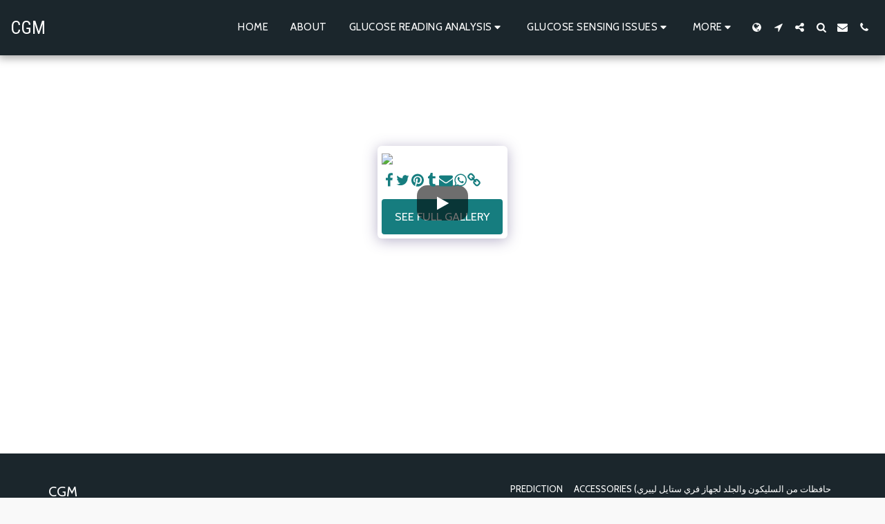

--- FILE ---
content_type: text/html; charset=utf-8
request_url: https://www.google.com/recaptcha/api2/aframe
body_size: 269
content:
<!DOCTYPE HTML><html><head><meta http-equiv="content-type" content="text/html; charset=UTF-8"></head><body><script nonce="N7WbEHINgC2NWwkUrG3ujQ">/** Anti-fraud and anti-abuse applications only. See google.com/recaptcha */ try{var clients={'sodar':'https://pagead2.googlesyndication.com/pagead/sodar?'};window.addEventListener("message",function(a){try{if(a.source===window.parent){var b=JSON.parse(a.data);var c=clients[b['id']];if(c){var d=document.createElement('img');d.src=c+b['params']+'&rc='+(localStorage.getItem("rc::a")?sessionStorage.getItem("rc::b"):"");window.document.body.appendChild(d);sessionStorage.setItem("rc::e",parseInt(sessionStorage.getItem("rc::e")||0)+1);localStorage.setItem("rc::h",'1765379137671');}}}catch(b){}});window.parent.postMessage("_grecaptcha_ready", "*");}catch(b){}</script></body></html>

--- FILE ---
content_type: text/plain
request_url: https://www.google-analytics.com/j/collect?v=1&_v=j102&a=693643894&t=pageview&_s=1&dl=https%3A%2F%2Fwww.mycgm-sa.com%2Fgallery%2Fitem-id-5ce9a9e42be33&ul=en-us%40posix&dt=-%20CGM&sr=1280x720&vp=1280x720&_u=IEBAAEABAAAAACAAI~&jid=1552835653&gjid=1233960824&cid=1286378566.1765379137&tid=UA-152872295-1&_gid=1594178667.1765379137&_r=1&_slc=1&z=379006336
body_size: -450
content:
2,cG-1YF44TNJED